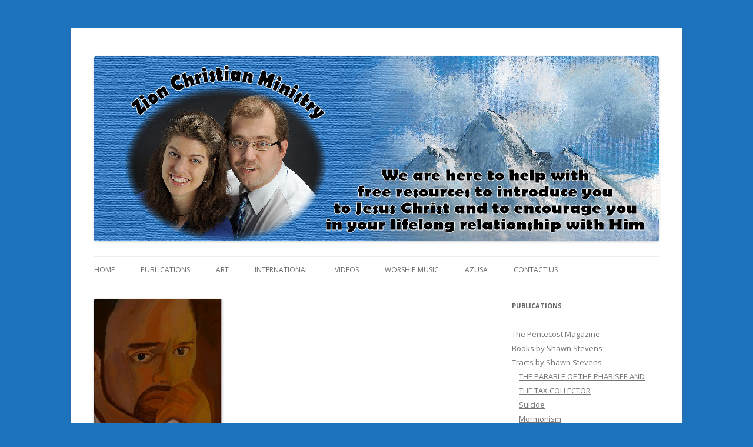

--- FILE ---
content_type: text/html; charset=UTF-8
request_url: https://www.zionchristianministry.com/publications/tracts-by-shawn/spiritual-search-2/
body_size: 14985
content:
<!DOCTYPE html>
<!--[if IE 7]>
<html class="ie ie7" lang="en-US">
<![endif]-->
<!--[if IE 8]>
<html class="ie ie8" lang="en-US">
<![endif]-->
<!--[if !(IE 7) | !(IE 8)  ]><!-->
<html lang="en-US">
<!--<![endif]-->
<head>
<meta charset="UTF-8" />
<meta name="viewport" content="width=device-width" />
<title>Spiritual Search | Zion Christian Ministry</title>
<link rel="profile" href="http://gmpg.org/xfn/11" />
<link rel="pingback" href="https://www.zionchristianministry.com/xmlrpc.php" />
<!--[if lt IE 9]>
<script src="https://www.zionchristianministry.com/wp-content/themes/twentytwelve/js/html5.js" type="text/javascript"></script>
<![endif]-->
<meta name='robots' content='max-image-preview:large' />
<link rel='dns-prefetch' href='//fonts.googleapis.com' />
<link rel="alternate" type="application/rss+xml" title="Zion Christian Ministry &raquo; Feed" href="https://www.zionchristianministry.com/feed/" />
<link rel="alternate" type="application/rss+xml" title="Zion Christian Ministry &raquo; Comments Feed" href="https://www.zionchristianministry.com/comments/feed/" />
<script type="text/javascript">
window._wpemojiSettings = {"baseUrl":"https:\/\/s.w.org\/images\/core\/emoji\/14.0.0\/72x72\/","ext":".png","svgUrl":"https:\/\/s.w.org\/images\/core\/emoji\/14.0.0\/svg\/","svgExt":".svg","source":{"concatemoji":"https:\/\/www.zionchristianministry.com\/wp-includes\/js\/wp-emoji-release.min.js?ver=6.2.2"}};
/*! This file is auto-generated */
!function(e,a,t){var n,r,o,i=a.createElement("canvas"),p=i.getContext&&i.getContext("2d");function s(e,t){p.clearRect(0,0,i.width,i.height),p.fillText(e,0,0);e=i.toDataURL();return p.clearRect(0,0,i.width,i.height),p.fillText(t,0,0),e===i.toDataURL()}function c(e){var t=a.createElement("script");t.src=e,t.defer=t.type="text/javascript",a.getElementsByTagName("head")[0].appendChild(t)}for(o=Array("flag","emoji"),t.supports={everything:!0,everythingExceptFlag:!0},r=0;r<o.length;r++)t.supports[o[r]]=function(e){if(p&&p.fillText)switch(p.textBaseline="top",p.font="600 32px Arial",e){case"flag":return s("\ud83c\udff3\ufe0f\u200d\u26a7\ufe0f","\ud83c\udff3\ufe0f\u200b\u26a7\ufe0f")?!1:!s("\ud83c\uddfa\ud83c\uddf3","\ud83c\uddfa\u200b\ud83c\uddf3")&&!s("\ud83c\udff4\udb40\udc67\udb40\udc62\udb40\udc65\udb40\udc6e\udb40\udc67\udb40\udc7f","\ud83c\udff4\u200b\udb40\udc67\u200b\udb40\udc62\u200b\udb40\udc65\u200b\udb40\udc6e\u200b\udb40\udc67\u200b\udb40\udc7f");case"emoji":return!s("\ud83e\udef1\ud83c\udffb\u200d\ud83e\udef2\ud83c\udfff","\ud83e\udef1\ud83c\udffb\u200b\ud83e\udef2\ud83c\udfff")}return!1}(o[r]),t.supports.everything=t.supports.everything&&t.supports[o[r]],"flag"!==o[r]&&(t.supports.everythingExceptFlag=t.supports.everythingExceptFlag&&t.supports[o[r]]);t.supports.everythingExceptFlag=t.supports.everythingExceptFlag&&!t.supports.flag,t.DOMReady=!1,t.readyCallback=function(){t.DOMReady=!0},t.supports.everything||(n=function(){t.readyCallback()},a.addEventListener?(a.addEventListener("DOMContentLoaded",n,!1),e.addEventListener("load",n,!1)):(e.attachEvent("onload",n),a.attachEvent("onreadystatechange",function(){"complete"===a.readyState&&t.readyCallback()})),(e=t.source||{}).concatemoji?c(e.concatemoji):e.wpemoji&&e.twemoji&&(c(e.twemoji),c(e.wpemoji)))}(window,document,window._wpemojiSettings);
</script>
<style type="text/css">
img.wp-smiley,
img.emoji {
	display: inline !important;
	border: none !important;
	box-shadow: none !important;
	height: 1em !important;
	width: 1em !important;
	margin: 0 0.07em !important;
	vertical-align: -0.1em !important;
	background: none !important;
	padding: 0 !important;
}
</style>
	<link rel='stylesheet' id='wp-block-library-css' href='https://www.zionchristianministry.com/wp-includes/css/dist/block-library/style.min.css?ver=6.2.2' type='text/css' media='all' />
<link rel='stylesheet' id='classic-theme-styles-css' href='https://www.zionchristianministry.com/wp-includes/css/classic-themes.min.css?ver=6.2.2' type='text/css' media='all' />
<style id='global-styles-inline-css' type='text/css'>
body{--wp--preset--color--black: #000000;--wp--preset--color--cyan-bluish-gray: #abb8c3;--wp--preset--color--white: #ffffff;--wp--preset--color--pale-pink: #f78da7;--wp--preset--color--vivid-red: #cf2e2e;--wp--preset--color--luminous-vivid-orange: #ff6900;--wp--preset--color--luminous-vivid-amber: #fcb900;--wp--preset--color--light-green-cyan: #7bdcb5;--wp--preset--color--vivid-green-cyan: #00d084;--wp--preset--color--pale-cyan-blue: #8ed1fc;--wp--preset--color--vivid-cyan-blue: #0693e3;--wp--preset--color--vivid-purple: #9b51e0;--wp--preset--gradient--vivid-cyan-blue-to-vivid-purple: linear-gradient(135deg,rgba(6,147,227,1) 0%,rgb(155,81,224) 100%);--wp--preset--gradient--light-green-cyan-to-vivid-green-cyan: linear-gradient(135deg,rgb(122,220,180) 0%,rgb(0,208,130) 100%);--wp--preset--gradient--luminous-vivid-amber-to-luminous-vivid-orange: linear-gradient(135deg,rgba(252,185,0,1) 0%,rgba(255,105,0,1) 100%);--wp--preset--gradient--luminous-vivid-orange-to-vivid-red: linear-gradient(135deg,rgba(255,105,0,1) 0%,rgb(207,46,46) 100%);--wp--preset--gradient--very-light-gray-to-cyan-bluish-gray: linear-gradient(135deg,rgb(238,238,238) 0%,rgb(169,184,195) 100%);--wp--preset--gradient--cool-to-warm-spectrum: linear-gradient(135deg,rgb(74,234,220) 0%,rgb(151,120,209) 20%,rgb(207,42,186) 40%,rgb(238,44,130) 60%,rgb(251,105,98) 80%,rgb(254,248,76) 100%);--wp--preset--gradient--blush-light-purple: linear-gradient(135deg,rgb(255,206,236) 0%,rgb(152,150,240) 100%);--wp--preset--gradient--blush-bordeaux: linear-gradient(135deg,rgb(254,205,165) 0%,rgb(254,45,45) 50%,rgb(107,0,62) 100%);--wp--preset--gradient--luminous-dusk: linear-gradient(135deg,rgb(255,203,112) 0%,rgb(199,81,192) 50%,rgb(65,88,208) 100%);--wp--preset--gradient--pale-ocean: linear-gradient(135deg,rgb(255,245,203) 0%,rgb(182,227,212) 50%,rgb(51,167,181) 100%);--wp--preset--gradient--electric-grass: linear-gradient(135deg,rgb(202,248,128) 0%,rgb(113,206,126) 100%);--wp--preset--gradient--midnight: linear-gradient(135deg,rgb(2,3,129) 0%,rgb(40,116,252) 100%);--wp--preset--duotone--dark-grayscale: url('#wp-duotone-dark-grayscale');--wp--preset--duotone--grayscale: url('#wp-duotone-grayscale');--wp--preset--duotone--purple-yellow: url('#wp-duotone-purple-yellow');--wp--preset--duotone--blue-red: url('#wp-duotone-blue-red');--wp--preset--duotone--midnight: url('#wp-duotone-midnight');--wp--preset--duotone--magenta-yellow: url('#wp-duotone-magenta-yellow');--wp--preset--duotone--purple-green: url('#wp-duotone-purple-green');--wp--preset--duotone--blue-orange: url('#wp-duotone-blue-orange');--wp--preset--font-size--small: 13px;--wp--preset--font-size--medium: 20px;--wp--preset--font-size--large: 36px;--wp--preset--font-size--x-large: 42px;--wp--preset--spacing--20: 0.44rem;--wp--preset--spacing--30: 0.67rem;--wp--preset--spacing--40: 1rem;--wp--preset--spacing--50: 1.5rem;--wp--preset--spacing--60: 2.25rem;--wp--preset--spacing--70: 3.38rem;--wp--preset--spacing--80: 5.06rem;--wp--preset--shadow--natural: 6px 6px 9px rgba(0, 0, 0, 0.2);--wp--preset--shadow--deep: 12px 12px 50px rgba(0, 0, 0, 0.4);--wp--preset--shadow--sharp: 6px 6px 0px rgba(0, 0, 0, 0.2);--wp--preset--shadow--outlined: 6px 6px 0px -3px rgba(255, 255, 255, 1), 6px 6px rgba(0, 0, 0, 1);--wp--preset--shadow--crisp: 6px 6px 0px rgba(0, 0, 0, 1);}:where(.is-layout-flex){gap: 0.5em;}body .is-layout-flow > .alignleft{float: left;margin-inline-start: 0;margin-inline-end: 2em;}body .is-layout-flow > .alignright{float: right;margin-inline-start: 2em;margin-inline-end: 0;}body .is-layout-flow > .aligncenter{margin-left: auto !important;margin-right: auto !important;}body .is-layout-constrained > .alignleft{float: left;margin-inline-start: 0;margin-inline-end: 2em;}body .is-layout-constrained > .alignright{float: right;margin-inline-start: 2em;margin-inline-end: 0;}body .is-layout-constrained > .aligncenter{margin-left: auto !important;margin-right: auto !important;}body .is-layout-constrained > :where(:not(.alignleft):not(.alignright):not(.alignfull)){max-width: var(--wp--style--global--content-size);margin-left: auto !important;margin-right: auto !important;}body .is-layout-constrained > .alignwide{max-width: var(--wp--style--global--wide-size);}body .is-layout-flex{display: flex;}body .is-layout-flex{flex-wrap: wrap;align-items: center;}body .is-layout-flex > *{margin: 0;}:where(.wp-block-columns.is-layout-flex){gap: 2em;}.has-black-color{color: var(--wp--preset--color--black) !important;}.has-cyan-bluish-gray-color{color: var(--wp--preset--color--cyan-bluish-gray) !important;}.has-white-color{color: var(--wp--preset--color--white) !important;}.has-pale-pink-color{color: var(--wp--preset--color--pale-pink) !important;}.has-vivid-red-color{color: var(--wp--preset--color--vivid-red) !important;}.has-luminous-vivid-orange-color{color: var(--wp--preset--color--luminous-vivid-orange) !important;}.has-luminous-vivid-amber-color{color: var(--wp--preset--color--luminous-vivid-amber) !important;}.has-light-green-cyan-color{color: var(--wp--preset--color--light-green-cyan) !important;}.has-vivid-green-cyan-color{color: var(--wp--preset--color--vivid-green-cyan) !important;}.has-pale-cyan-blue-color{color: var(--wp--preset--color--pale-cyan-blue) !important;}.has-vivid-cyan-blue-color{color: var(--wp--preset--color--vivid-cyan-blue) !important;}.has-vivid-purple-color{color: var(--wp--preset--color--vivid-purple) !important;}.has-black-background-color{background-color: var(--wp--preset--color--black) !important;}.has-cyan-bluish-gray-background-color{background-color: var(--wp--preset--color--cyan-bluish-gray) !important;}.has-white-background-color{background-color: var(--wp--preset--color--white) !important;}.has-pale-pink-background-color{background-color: var(--wp--preset--color--pale-pink) !important;}.has-vivid-red-background-color{background-color: var(--wp--preset--color--vivid-red) !important;}.has-luminous-vivid-orange-background-color{background-color: var(--wp--preset--color--luminous-vivid-orange) !important;}.has-luminous-vivid-amber-background-color{background-color: var(--wp--preset--color--luminous-vivid-amber) !important;}.has-light-green-cyan-background-color{background-color: var(--wp--preset--color--light-green-cyan) !important;}.has-vivid-green-cyan-background-color{background-color: var(--wp--preset--color--vivid-green-cyan) !important;}.has-pale-cyan-blue-background-color{background-color: var(--wp--preset--color--pale-cyan-blue) !important;}.has-vivid-cyan-blue-background-color{background-color: var(--wp--preset--color--vivid-cyan-blue) !important;}.has-vivid-purple-background-color{background-color: var(--wp--preset--color--vivid-purple) !important;}.has-black-border-color{border-color: var(--wp--preset--color--black) !important;}.has-cyan-bluish-gray-border-color{border-color: var(--wp--preset--color--cyan-bluish-gray) !important;}.has-white-border-color{border-color: var(--wp--preset--color--white) !important;}.has-pale-pink-border-color{border-color: var(--wp--preset--color--pale-pink) !important;}.has-vivid-red-border-color{border-color: var(--wp--preset--color--vivid-red) !important;}.has-luminous-vivid-orange-border-color{border-color: var(--wp--preset--color--luminous-vivid-orange) !important;}.has-luminous-vivid-amber-border-color{border-color: var(--wp--preset--color--luminous-vivid-amber) !important;}.has-light-green-cyan-border-color{border-color: var(--wp--preset--color--light-green-cyan) !important;}.has-vivid-green-cyan-border-color{border-color: var(--wp--preset--color--vivid-green-cyan) !important;}.has-pale-cyan-blue-border-color{border-color: var(--wp--preset--color--pale-cyan-blue) !important;}.has-vivid-cyan-blue-border-color{border-color: var(--wp--preset--color--vivid-cyan-blue) !important;}.has-vivid-purple-border-color{border-color: var(--wp--preset--color--vivid-purple) !important;}.has-vivid-cyan-blue-to-vivid-purple-gradient-background{background: var(--wp--preset--gradient--vivid-cyan-blue-to-vivid-purple) !important;}.has-light-green-cyan-to-vivid-green-cyan-gradient-background{background: var(--wp--preset--gradient--light-green-cyan-to-vivid-green-cyan) !important;}.has-luminous-vivid-amber-to-luminous-vivid-orange-gradient-background{background: var(--wp--preset--gradient--luminous-vivid-amber-to-luminous-vivid-orange) !important;}.has-luminous-vivid-orange-to-vivid-red-gradient-background{background: var(--wp--preset--gradient--luminous-vivid-orange-to-vivid-red) !important;}.has-very-light-gray-to-cyan-bluish-gray-gradient-background{background: var(--wp--preset--gradient--very-light-gray-to-cyan-bluish-gray) !important;}.has-cool-to-warm-spectrum-gradient-background{background: var(--wp--preset--gradient--cool-to-warm-spectrum) !important;}.has-blush-light-purple-gradient-background{background: var(--wp--preset--gradient--blush-light-purple) !important;}.has-blush-bordeaux-gradient-background{background: var(--wp--preset--gradient--blush-bordeaux) !important;}.has-luminous-dusk-gradient-background{background: var(--wp--preset--gradient--luminous-dusk) !important;}.has-pale-ocean-gradient-background{background: var(--wp--preset--gradient--pale-ocean) !important;}.has-electric-grass-gradient-background{background: var(--wp--preset--gradient--electric-grass) !important;}.has-midnight-gradient-background{background: var(--wp--preset--gradient--midnight) !important;}.has-small-font-size{font-size: var(--wp--preset--font-size--small) !important;}.has-medium-font-size{font-size: var(--wp--preset--font-size--medium) !important;}.has-large-font-size{font-size: var(--wp--preset--font-size--large) !important;}.has-x-large-font-size{font-size: var(--wp--preset--font-size--x-large) !important;}
.wp-block-navigation a:where(:not(.wp-element-button)){color: inherit;}
:where(.wp-block-columns.is-layout-flex){gap: 2em;}
.wp-block-pullquote{font-size: 1.5em;line-height: 1.6;}
</style>
<link rel='stylesheet' id='twentytwelve-fonts-css' href='https://fonts.googleapis.com/css?family=Open+Sans:400italic,700italic,400,700&#038;subset=latin,latin-ext' type='text/css' media='all' />
<link rel='stylesheet' id='twentytwelve-style-css' href='https://www.zionchristianministry.com/wp-content/themes/twentytwelve-zion/style.css?ver=6.2.2' type='text/css' media='all' />
<!--[if lt IE 9]>
<link rel='stylesheet' id='twentytwelve-ie-css' href='https://www.zionchristianministry.com/wp-content/themes/twentytwelve/css/ie.css?ver=20121010' type='text/css' media='all' />
<![endif]-->
<script type='text/javascript' src='https://www.zionchristianministry.com/wp-includes/js/jquery/jquery.min.js?ver=3.6.4' id='jquery-core-js'></script>
<script type='text/javascript' src='https://www.zionchristianministry.com/wp-includes/js/jquery/jquery-migrate.min.js?ver=3.4.0' id='jquery-migrate-js'></script>
<link rel="https://api.w.org/" href="https://www.zionchristianministry.com/wp-json/" /><link rel="alternate" type="application/json" href="https://www.zionchristianministry.com/wp-json/wp/v2/pages/5784" /><link rel="EditURI" type="application/rsd+xml" title="RSD" href="https://www.zionchristianministry.com/xmlrpc.php?rsd" />
<link rel="wlwmanifest" type="application/wlwmanifest+xml" href="https://www.zionchristianministry.com/wp-includes/wlwmanifest.xml" />
<meta name="generator" content="WordPress 6.2.2" />
<link rel="canonical" href="https://www.zionchristianministry.com/publications/tracts-by-shawn/spiritual-search-2/" />
<link rel='shortlink' href='https://www.zionchristianministry.com/?p=5784' />
<link rel="alternate" type="application/json+oembed" href="https://www.zionchristianministry.com/wp-json/oembed/1.0/embed?url=https%3A%2F%2Fwww.zionchristianministry.com%2Fpublications%2Ftracts-by-shawn%2Fspiritual-search-2%2F" />
<link rel="alternate" type="text/xml+oembed" href="https://www.zionchristianministry.com/wp-json/oembed/1.0/embed?url=https%3A%2F%2Fwww.zionchristianministry.com%2Fpublications%2Ftracts-by-shawn%2Fspiritual-search-2%2F&#038;format=xml" />
<style type="text/css">.recentcomments a{display:inline !important;padding:0 !important;margin:0 !important;}</style>	<style type="text/css" id="twentytwelve-header-css">
			.site-title,
		.site-description {
			position: absolute;
			clip: rect(1px 1px 1px 1px); /* IE7 */
			clip: rect(1px, 1px, 1px, 1px);
		}
		</style>
	<style type="text/css" id="custom-background-css">
body.custom-background { background-color: #1e73be; }
</style>
	</head>

<body class="page-template-default page page-id-5784 page-child parent-pageid-238 custom-background custom-font-enabled">
<div id="page" class="hfeed site">
	<header id="masthead" class="site-header" role="banner">
		<hgroup>
			<h1 class="site-title"><a href="https://www.zionchristianministry.com/" title="Zion Christian Ministry" rel="home">Zion Christian Ministry</a></h1>
			<h2 class="site-description">The personal website of Shaun and Ramona Stevens</h2>
		</hgroup>


				<a href="https://www.zionchristianministry.com/"><img src="https://www.zionchristianministry.com/wp-content/uploads/2013/11/cropped-Zion-header_CC-01.jpg" class="header-image" width="960" height="314" alt="" /></a>
		        
		<nav id="site-navigation" class="main-navigation" role="navigation">
			<h3 class="menu-toggle">Menu</h3>
			<a class="assistive-text" href="#content" title="Skip to content">Skip to content</a>
			<div class="menu-zionmenu-container"><ul id="menu-zionmenu" class="nav-menu"><li id="menu-item-4635" class="menu-item menu-item-type-post_type menu-item-object-page menu-item-home menu-item-4635"><a href="https://www.zionchristianministry.com/">Home</a></li>
<li id="menu-item-4636" class="menu-item menu-item-type-post_type menu-item-object-page current-page-ancestor menu-item-4636"><a href="https://www.zionchristianministry.com/publications/">Publications</a></li>
<li id="menu-item-4638" class="menu-item menu-item-type-post_type menu-item-object-page menu-item-4638"><a href="https://www.zionchristianministry.com/art/">Art</a></li>
<li id="menu-item-4639" class="menu-item menu-item-type-post_type menu-item-object-page menu-item-4639"><a href="https://www.zionchristianministry.com/international/">International</a></li>
<li id="menu-item-4640" class="menu-item menu-item-type-post_type menu-item-object-page menu-item-4640"><a href="https://www.zionchristianministry.com/videos/">Videos</a></li>
<li id="menu-item-4637" class="menu-item menu-item-type-post_type menu-item-object-page menu-item-4637"><a href="https://www.zionchristianministry.com/worship-music/">Worship Music</a></li>
<li id="menu-item-4641" class="menu-item menu-item-type-post_type menu-item-object-page menu-item-4641"><a href="https://www.zionchristianministry.com/azusa/">Azusa</a></li>
<li id="menu-item-4642" class="menu-item menu-item-type-post_type menu-item-object-page menu-item-4642"><a href="https://www.zionchristianministry.com/about/">Contact Us</a></li>
</ul></div>		</nav><!-- #site-navigation -->
        
	</header><!-- #masthead -->

	<div id="main" class="wrapper">
	<div id="primary" class="site-content">
		<div id="content" role="main">

							
	<article id="post-5784" class="post-5784 page type-page status-publish has-post-thumbnail hentry">
		<header class="entry-header">
						<img width="218" height="300" src="https://www.zionchristianministry.com/wp-content/uploads/2012/02/spiritual-search-218x3002.jpg" class="attachment-post-thumbnail size-post-thumbnail wp-post-image" alt="" decoding="async" />						<h1 class="entry-title">Spiritual Search</h1>
		</header>

		<div class="entry-content">
			
<p><strong>SPIRITUAL SEARCH</strong></p>



<p>Friend, you may be on a search not unlike the search I started years ago. When I first heard “For God so loved the world, that he gave his only begotten Son, that whosoever believeth on him should not perish, but have eternal life.” (John 3:16), and that God had a family, and that He welcomed people into it, I desired to have this eternal life and to belong to God’s family. One day, at eighteen years of age, in the privacy of my bedroom, in a moment of prayer, this experience became mine. I was born again and I was set free.</p>



<h2 class="wp-block-heading">&nbsp;As we get into discussing spiritual search, I want to lay down a bit of a foundation to explain what a spiritual search is and why we should be encouraged to embark on such a search. In the Bible, in the Book of Acts, we read:</h2>



<h3 class="wp-block-heading"><em>And He has made from one&nbsp;[<a href="https://www.biblegateway.com/passage/?search=Acts+17%3A26-27&amp;version=NKJV#fen-NKJV-27550a">a</a>]blood every nation of men to dwell on all the face of the earth, and has determined their preappointed times and&nbsp;the boundaries of their dwellings,&nbsp;</em><em>&nbsp;</em><em>so that they should seek the Lord, in the hope that they might grope for Him and find Him,&nbsp;though He is not far from each one of us;</em></h3>



<h3 class="wp-block-heading"> &nbsp;&nbsp;&nbsp;&nbsp;&nbsp;&nbsp; Acts 17:26-27(New King James Version footnote [a] NU omits <em>blood</em>))</h3>



<p>Here we see that God has made each one of us, and has positioned us in such a place that we should seek Him. This is because He wants us to find Him. In fact, He is not far from any of us. Have you ever felt like God is far, so very far, from us? That is because our sins have made a separation between Himself and ourself. However, even with this separation, He is not very far away. He is closer to us than we think and He wants us to find Him, because He loves us. He has been setting things up so that that may occur. In fact, Jesus Christ, the Son of God desires that every single person who enters this world would come to God and be saved. Again, we read;</p>



<p><em>For this&nbsp;is</em><em>&nbsp;</em><em>good and acceptable in the sight&nbsp;of God our Savior,&nbsp;</em><strong>&nbsp;</strong><em>who desires all men to be saved&nbsp;and to come to the knowledge of the truth.&nbsp;</em></p>



<p>1 Timothy 2:3 (New King James Version)</p>



<p>On a number of occasions, I have asked people whether or not they are on a spiritual search. I have learned that not everyone is on such a search. Firstly, there are those who would say that they have found God, through faith in Christ, and their search is over. They are now growing in, not searching for, their faith. They, and I, have moved from spiritual search to spiritual journey. If that is you, then God bless you brother. God Bless you sister. However, there are many around us who would admit that they have not found God, and are not on a search for Him. Why? They may say that they have been hardened by life, the pains, disappointments and losses that they have suffered and they may blame God for these. They are not searching. That is sad. Friend, a big part of searching for God is finding peace with God. If you go through life never making peace with God, then you will one day stand before Him as His enemy and face His judgment. If this is you, then I invite you to take a lesson from the next group of people that I am going to address.</p>



<p>Who is the next group of people that I am about to address? It is those who would say that they too have experienced a lot of hard knocks, pains, disappointments, struggles and losses but they have chosen to not let these experiences harden their hearts but rather, they would like to find God. They somehow know instinctively that if they will and do, find God, that their deepest fears will be alleviated and their deepest longings will be satisfied. Friend, if this is you then there is great hope for you. God has positioned you in such a place that if you seek Him you will find Him. Your sins have created a separation but He is not very far away. You are not far from the kingdom of God.</p>



<p>You might be reading this and saying that you have tried to find God before and have been unsuccessful. You might be reading this and say that you are following a religion other than that of Jesus Christ. Whatever your experience or background, keep reading. We are going to discuss some very basic things. At the end of this discussion, you will know how to conduct your search. More importantly, God wants you to find Him, wants you to be saved, wants to have peace with you, wants to have relationship with you, has positioned you so that this might occur and is not very far away.</p>



<p>There is another fundamental thing that you need to understand. God doesn’t think the way that humans naturally think. We read;</p>



<p><em>For&nbsp;as</em><em>&nbsp;</em><em>the heavens are higher than the earth, So are My ways higher than your ways,<br>And My thoughts than your thoughts.</em></p>



<p>Isaiah 55:9(New King James Version)</p>



<p>This means that we don’t naturally think the way that God thinks and He doesn’t naturally think the way that we think. This means that we must be open to a new way of thinking and let God’s way of us finding Him, sink in. If we don’t understand this then we will become offended easily, at an early stage in our search and potentially give up our search altogether. Some would say that they are confused by the Bible’s message and think it is because it was written so long ago and irrelevant to us today. No, that is not it at all. It has more to do with our heart-attitude and our openness to understand and our willingness to engage in this search. If you and I were alive in Biblical times and we had a searching heart we would have found God then. If we have a searching heart today, then we will find Him today. Remember He “…has determined their preappointed times and&nbsp;the boundaries of their dwellings,&nbsp;so that they should seek the Lord, in the hope that they might grope for Him and find Him,…”</p>



<p><a></a>(Acts 17:26 New King James)</p>



<p>While there are more obscure parts of the Bible that discuss prophetical events and which I would only, in small part understand, the portions that deal with spiritual search are simple and clearly laid out so that even a child can understand them. Even so, it takes God to enlighten us to these simple truths. It also takes an openness on our part to receive what He is saying, even though it might go against the grain of what we would like to believe.</p>



<p>Remember how it was for Christ when He walked the Earth and ministered. He had great crowds form around Him and they stayed for a little while. Then Jesus would speak a “hard saying” and the crowds would leave and disperse. Why? Because they didn’t really have searching hearts. They didn’t understand, or want to understand that God’s ways are higher than our ways and that His thoughts are higher than our thoughts. If our hearts are like theirs we will give up our spiritual search as well. However, there is another response altogether. Consider a case like the one I mentioned above where a crowd who were initially interested, were suddenly offended and then dispersed. Jesus’ disciples reflect on Jesus’ hard saying, that offended so many and we read;</p>



<p></p>



<p><em>Therefore many of His disciples, when they heard this,</em><em> </em><em>said, “This is a [</em><em><a href="https://www.biblegateway.com/passage/?search=John+6%3A60-69&amp;version=NKJV#fen-NKJV-26318a">a</a></em><em>]hard saying; who can understand it?”</em><em>&nbsp;</em><em>When Jesus knew in Himself that His disciples [</em><em><a href="https://www.biblegateway.com/passage/?search=John+6%3A60-69&amp;version=NKJV#fen-NKJV-26319b">b</a></em><em>]complained about this, He said to them, “Does this [</em><em><a href="https://www.biblegateway.com/passage/?search=John+6%3A60-69&amp;version=NKJV#fen-NKJV-26319c">c</a></em><em>]offend you? &nbsp;What</em><em> </em><em>then if you should see the Son of Man ascend where He was before? &nbsp;It is the Spirit who gives life; the flesh profits nothing. The words that I speak to you are spirit, and they</em><em> </em><em>are life. &nbsp;But there are some of you who do not believe.” For Jesus knew from the beginning who they were who did not believe, and who would betray Him. &nbsp;And He said, “Therefore I have said to you that no one can come to Me unless it has been granted to him by My Father.”&nbsp;From that time</em><em> </em><em>many of His disciples went [</em><em><a href="https://www.biblegateway.com/passage/?search=John+6%3A60-69&amp;version=NKJV#fen-NKJV-26324d">d</a></em><em>]back and walked with Him no more. &nbsp;Then Jesus said to the twelve, “Do you also want to go away?”&nbsp;But Simon Peter answered Him, “Lord, to whom shall we go? You have the words of eternal life.</em></p>



<p> (John 6:60-68 New King James)</p>



<p></p>



<p>There are a number of things in this passage that must be noted:</p>



<p>1)Jesus sometimes delivers hard sayings that go against the grain of what we would like to believe</p>



<p>2)The words that Jesus speaks to us are spirit, and <em>they</em> are life.</p>



<p>3) Jesus has the words of eternal life.</p>



<p>We are going to continue with these thoughts but, before we do, I invite you to pray a request for understanding. We need God to open up our understanding and cause us to understand His simple truths so that we find Him, as He desires. I invite you to sincerely pray the following, or something similar in your own words:</p>



<p>“God, I have just read that You have determined my preappointed times and&nbsp;the boundaries of where I live,&nbsp;so that I should seek You and find You and that You are not far away. I need to find You. I need to find peace with You. I have decided that I will not let the hard knocks of life harden me, but rather, I open my heart to hear You speak and lead me. I also have decided that I will not give up my spiritual search just because of some hard sayings along the way. I want to hear the words of Jesus Christ. I want to hear His words of eternal life. Thank you. In Jesus name I pray. Amen.”</p>



<p>All who wish to start this search must start looking in the right place. God has made the pathway for us and, to begin walking on it, we need a basic understanding of what God thinks about us and understand what He has done to bring about His will in saving men and women. To bring us to this understanding, God has given us His holy Word, the Bible. As we read through the Bible we will come across some hard sayings. When we do so we will either choose to be offended by them and give up our spiritual search, or we will recognize that they are true and, if we accept the truth, that the truth will set us free.</p>



<p>The first hard saying or thought that we must grapple with is that we have sinned against God and deserve His judgement. Scripture teaches; “But your iniquities have separated you from your God;…” (Isaiah 59:2 New King James)</p>



<p>Iniquities is another word for sin. What is sin? It is breaking God’s laws. God gave ten commandments and they can be found in the book of Deuteronomy, chapter 5. They include such things as having no other gods before Him, not taking His name in vain, not committing adultery (not having an affair), not murdering and more. Religious leaders of Jesus day, along with religious leaders throughout time have told themselves that they have kept these laws. However, Jesus taught that men and women have sinned even by committing these actions in their own fantasies, not necessarily acting them out in life. For example, Jesus taught;</p>



<p><em>“</em><em>You have heard that it was said&nbsp;[<a href="https://www.biblegateway.com/passage/?search=Matthew%205&amp;version=NKJV#fen-NKJV-23262i">i</a>]to those of old,&nbsp;‘You shall not commit adultery.’&nbsp;</em><strong>&nbsp;</strong><em>But I say to you that whoever looks at a woman to lust for her has already committed adultery with her in his heart.”</em> (Matthew 5:27-28New King James Version)</p>



<p><a></a>and;</p>



<p><em>“</em><em>You have heard that it was said to those&nbsp;[<a href="https://www.biblegateway.com/passage/?search=Matthew%205&amp;version=NKJV#fen-NKJV-23256d">d</a>]of old,&nbsp;‘You shall not murder, and whoever murders will be in danger of the judgment.’&nbsp;</em><strong>&nbsp;</strong><em>But I say to you that&nbsp;whoever is angry with his brother&nbsp;[<a href="https://www.biblegateway.com/passage/?search=Matthew%205&amp;version=NKJV#fen-NKJV-23257e">e</a>]without a cause shall be in danger of the judgment. And whoever says to his brother,&nbsp;‘Raca!’[<a href="https://www.biblegateway.com/passage/?search=Matthew%205&amp;version=NKJV#fen-NKJV-23257f">f</a>]&nbsp;shall be in danger of the council. But whoever says,&nbsp;[<a href="https://www.biblegateway.com/passage/?search=Matthew%205&amp;version=NKJV#fen-NKJV-23257g">g</a>]‘You fool!’ shall be in danger of&nbsp;[<a href="https://www.biblegateway.com/passage/?search=Matthew%205&amp;version=NKJV#fen-NKJV-23257h">h</a>]hell fire.”</em></p>



<p><a></a>(Matthew 5:21-23 New King James Version)</p>



<p>By this standard, we have all been guilty of sin, which means that we all need God’s forgiveness. Scripture teaches “For whoever shall keep the whole law, and yet&nbsp;stumble in one&nbsp;<em>point,</em><strong>&nbsp;</strong>he is guilty of all.&nbsp;“ (James 2:10 New King James Version) Again, by this standard, we have all been guilty of sin, which means that we all need God’s forgiveness. In fact;</p>



<p><em>All we like sheep have gone astray; We have turned, every one, to his own way; And the&nbsp;Lord&nbsp;[<a href="https://www.biblegateway.com/passage/?search=Isaiah+53%3A6&amp;version=NKJV#fen-NKJV-18718a">a</a>]has laid on Him the iniquity of us all.”</em></p>



<p>(Isaiah 53:6 New King James Version)</p>



<p>These are some of the hard sayings that Holy Scripture (The Bible) present to us. Scripture wasn’t made up by men but, rather, God gave them the message;</p>



<p><em>knowing this first, that&nbsp;no prophecy of Scripture is of any private&nbsp;[</em><em><a href="https://www.biblegateway.com/passage/?search=2+Peter+1%3A20-21&amp;version=NKJV#fen-NKJV-30500a">a</a></em><em>]interpretation,&nbsp;</em><strong>&nbsp;</strong><em>for&nbsp;prophecy never came by the will of man,&nbsp;but&nbsp;[</em><em><a href="https://www.biblegateway.com/passage/?search=2+Peter+1%3A20-21&amp;version=NKJV#fen-NKJV-30501b">b</a></em><em>]holy men of God spoke&nbsp;as they were</em><em>&nbsp;</em><em>moved by the Holy Spirit.</em></p>



<p><a></a><a></a> (2 Peter 1:20-21 New King James)</p>



<p>We have that message in written form to read today. God has promised to preserve His Word;</p>



<p><em>The words of the&nbsp;Lord</em><em>&nbsp;</em><em>are</em><em>&nbsp;</em><em>pure words,</em><em><br></em><em>Like</em><em>&nbsp;</em><em>silver tried in a furnace of earth,</em><em><br></em><em>Purified seven times.</em><em><br></em><strong>&nbsp;</strong><em>You shall keep them, O&nbsp;Lord,</em><em><br></em><em>You shall preserve them from this generation forever.</em></p>



<p><a></a>(Psalm 12:6-7 New King James)</p>



<p>Jesus said; “Heaven and earth will pass away, but My words will by no means pass away.” (Matthew 24:35).</p>



<p>I would like to say that if you are beginning to read the Bible, in starting your spiritual search, a great place to begin is the Book of John. Here you will find much of the most useful spiritual information, from the teachings of Jesus Christ, relating to spiritual search. In fact, the Apostle John, who wrote this Gospel, said of it;</p>



<p><strong>&nbsp;</strong><em>but these are written that&nbsp;you may believe that Jesus&nbsp;is the Christ, the Son of God,&nbsp;and that believing you may have life in His name.</em></p>



<p>(John 20:31 New King James)</p>



<p>Remember our earlier point that Jesus has the words of eternal life. This is what Jesus Christ Himself taught about His word and about knowing the truth;</p>



<p><em>Then Jesus said to those Jews who believed Him,&nbsp;“If you&nbsp;abide in My word, you are My disciples indeed.&nbsp;</em><strong>&nbsp;</strong><em>And you shall know the&nbsp;truth, and&nbsp;the truth shall make you free.”</em></p>



<p><a></a>(John 8:31-32 New King James)</p>



<p>So, as we begin our search, we start by reading God’s holy Word, the Bible, and, in the New Testament and especially in the Book of John, it is not long before we come across Jesus Christ. He is everywhere within its pages doing miracles, helping and teaching people. Who is this incredible figure? The Bible says that He is the Son of God (See Acts 9:20; Luke 1:35, 3:22), that He is Lord (See Acts 2:36, 16:31) and that He is “ … the Judge of the living and the dead.” (Acts 10:42). Jesus refers to Himself as “ … the resurrection, and the life: …” (John 11:25 New King James). He addressed God as His Father (see Mark 14:36) and said; “ … ‘I am&nbsp;the way,&nbsp;the truth, and&nbsp;the life.&nbsp;No one comes to the Father&nbsp;except through Me.” (John 14:6 New King James).</p>



<p><a></a>That is because the Scriptures teach “For&nbsp;<em>there is</em>&nbsp;one God and&nbsp;one Mediator between God and men,&nbsp;<em>the</em>&nbsp;Man Christ Jesus,” (1 Timothy 2:5 New King James). Jesus said;</p>



<p><em>I am the door. If anyone enters by Me, he will be saved, and will go in and out and find pasture.</em></p>



<h4 class="wp-block-heading">(John 10:9 New King James Version)</h4>



<p>As we read the Bible we begin to hear Jesus’ words, His truth and His instructions for us. Jesus shows us what He has done. His love for us caused Him to groan, weep and mourn over our condition and our fate. His heart was broken over a lost humanity whom He saw as sheep without a shepherd (see Mark 6:34). His love for us was so intense that He did the only thing that could be done to make things right between us and God. He chose to take the penalty for sin, that we deserve, upon Himself, even though that meant a torturous death on the cross. Then He resurrected from the dead, proving that He had conquered death. We can now come into the same victory. Because He conquered death, He can grant us life! The death and resurrection of Christ are the two greatest events in the history of the universe.</p>



<p>So we start by taking God’s Word, the Bible, and reading it. As we do, we begin to hear the words of Jesus. He highlights what He is trying to say to us. Then He takes us to the cross and shows us what we have done to transgress God’s laws, and what He has done to redeem us. Our hearts become filled with regret over our own actions and filled with gratitude for His unspeakable gift. There is also awareness that, to follow Jesus, we have to choose to abandon our old ways and choose to let Him change our lives. This is repentance. There was a certain amount of human ignorance that God was willing to overlook in ancient times. However, since the time of Jesus Christ’s sacrifice God now commands that all repent. We read;</p>



<p><em>Truly,&nbsp;these times of ignorance God overlooked, but&nbsp;now commands all men everywhere to repent,&nbsp;</em><strong>&nbsp;</strong><em>because He has appointed a day on which&nbsp;He will judge the world in righteousness by the Man whom He has ordained. He has given assurance of this to all by&nbsp;raising Him from the dead.</em></p>



<p><a></a>(Acts 17:30-31 New King James)</p>



<p>So we must repent, that is, turn from our own ways and commit ourselves to Him and accept His Lordship over our lives. This is not a promise that you will instantly do everything right and never fail again. We all will and do, fail even after initial repentance. However, repentance is to commit to abandon our old ways and let Him change every area of our lives that He desires to change and He will show us the specifics of what that entails over time.When we fail, we can come to Him for forgiveness. Repentance is the commitment and willingness to start the process.</p>



<p>So we repent and then exercise faith. It is in this time of repentance and faith that conversion occurs. It occurs by faith. Faith is believing in God and accepting what He has said and done. However, it is more than just believing; it is actively trusting Jesus and receiving Jesus into your life to be the Lord of your life. We read;</p>



<p><em>But&nbsp;as many as received Him, to them He gave the&nbsp;[<a href="https://www.biblegateway.com/passage/?search=John+1&amp;version=NKJV#fen-NKJV-26057e">e</a>]right to become children of God, to those who believe in His name:</em></p>



<p>&nbsp;(John 1:12 New King James Version)</p>



<p>Spiritual search leads us to receiving Jesus by faith. When we do so, we become born again (see John 3:3-7) and become children of God.</p>



<p>It is saying:</p>



<p>Jesus, I believe that You died as my substitute and rose from the dead and now I trust my soul to You. It is now Yours. I trust it to You. I trust You with my very life. I receive You into the very core of my being. I welcome You. I believe that You won’t turn away any that come to You. I surrender every chamber of my heart, and every part of my life, to You.</p>



<p>Faith is critical. It is our way of responding to God and responding to what Jesus has done for us. &nbsp;Nothing else will make up for not having faith. We read;</p>



<p><strong>&nbsp;</strong><em>But without faith&nbsp;it is</em><em>&nbsp;</em><em>impossible to please&nbsp;Him,</em><em>&nbsp;</em><em>for he who comes to God must believe that He is, and&nbsp;that</em><em>&nbsp;</em><em>He is a rewarder of those who diligently seek Him.</em></p>



<p>(Hebrews 11:6 New King James Version)</p>



<p>At this point of faith, Jesus enters our lives to be our Savior and Lord and all of our many sins are completely washed away! We also have just begun a relationship with God. The Bible says; “For whosoever shall call upon the name of the Lord shall be saved.” (Romans 10:13 King James Version). Once you come to that place of faith, you cry out to the Lord in prayer, asking to be forgiven, saved and changed. It all begins with hearing Jesus’ words and believing them, then letting Him take us to the cross (the place where we see our need and His sacrificial provision), then responding in faith and repentance and calling on His name. Jesus said;</p>



<p><em>&nbsp;“</em><em>Most assuredly, I say to you,</em><em>&nbsp;</em><em>he who hears My word and believes in Him who sent Me has everlasting life, and shall not come into judgment,</em><em>&nbsp;</em><em>but has passed from death into life.</em> (John 5:24 New King James)</p>



<p>Many people have started to search for God and, in the process, have become attracted to a Church or a religion. Many have found, somewhere along the way, that that religion was not what they thought it would be, or that a religious leader was not whom they thought he was. Many, at this point, have become bitter and abandon the search altogether. This is tragic, especially when God has done so much to draw men and women to Himself and has made His way plain in the pages of the Bible. This is why it is crucial, at the earliest stage of the search, to recognize Jesus Christ as the source of true faith, not a pastor, not a Church nor a religion, but the LORD Jesus Christ Himself. Others may fail you, but Jesus never will. Jesus promised “All that the Father gives Me will come to Me, and&nbsp;the one who comes to Me I will&nbsp;[<a href="https://www.biblegateway.com/passage/?search=John+6%3A37&amp;version=NKJV#fen-NKJV-26295a">a</a>]by no means cast out.” (John 6:37 New King James). He is like an author and we are like a blank book. When we turn our life over to Him, He picks up His pen and begins to write a masterpiece work. He starts our faith, works on it, and then, one day, He finishes it. He gets all the glory. We fix our attention and devotion on Him.</p>



<p>Some would ask “Can I believe in Jesus as Saviour now and make Him Lord at a later date?” Friend all of these things; repentance, making Jesus LORD, putting faith in Jesus, becoming born again, becoming a child of God, beginning a relationship with God, believing and receiving Jesus are all meant to happen simultaneously.</p>



<p>When you prayerfully read the Bible, intent on hearing Jesus’ words, believing them and carrying them out, He will speak to you. Take the hand of Jesus and let Him lead. We read:</p>



<p><em>looking unto Jesus, the&nbsp;[</em><em><a href="https://www.biblegateway.com/passage/?search=Hebrews+12%3A2&amp;version=NKJV#fen-NKJV-30215a">a</a></em><em>]author and&nbsp;[</em><em><a href="https://www.biblegateway.com/passage/?search=Hebrews+12%3A2&amp;version=NKJV#fen-NKJV-30215b">b</a></em><em>]finisher of&nbsp;our</em><em>&nbsp;</em><em>faith,&nbsp;who for the joy that was set before Him&nbsp;endured the cross, despising the shame, and&nbsp;has sat down at the right hand of the throne of God.</em></p>



<p>(Hebrews 12:2 New King James).</p>



<p>One day when I was eighteen years of age, I was laying in my bed and as I thought about my life, I had such a sense of my own lostness and of my own sin. I got out of bed, got on my knees and prayed to God. I told Him that I believed that He died for me and rose from the dead and I told Him that I would do whatever He asked of me. After a moment, I experienced a wonderful peace, accompanied with a knowing that I was now saved and born again. In the days and years that have followed so many things have changed as I now have new desires, new hope and a new relationship with God.</p>



<p>Friend, will you know the truth and be made free? Begin your spiritual search in the right place. Jesus is the door. He is the way, the truth and the life. He is not far away from us. God commands all men everywhere to repent. Come to Jesus Christ and repent and put your faith in Him. Receive Him as your LORD. Remember, “But&nbsp;as many as received Him, to them He gave the&nbsp;[<a href="https://www.biblegateway.com/passage/?search=John+1&amp;version=NKJV#fen-NKJV-26057e">e</a>]right to become children of God, to those who believe in His name:”&nbsp;(John 1:12 New King James Version) Take your direction from God’s Word, the Bible. Jesus has died for your sins and mine. “All we like sheep have gone astray; We have turned, every one, to his own way; And the&nbsp;Lord&nbsp;[<a href="https://www.biblegateway.com/passage/?search=Isaiah+53%3A6&amp;version=NKJV#fen-NKJV-18718a">a</a>]has laid on Him the iniquity of us all.” (Isaiah 53:6 New King James)Then He rose from the dead. Come to Him now in repentance and faith.God bless you.</p>



<p><em>&nbsp;“</em><em>Most assuredly, I say to you,&nbsp;he who hears My word and believes in Him who sent Me has everlasting life, and shall not come into judgment,&nbsp;but has passed from death into life.</em></p>



<p>({Jesus Christ}John 11:25-26 New King James Version)</p>



<p>I offer a prayer that may help you. If you like, read it, internalize it and pray something similar to it in your own words. God bless you!</p>



<p>Shawn Stevens</p>



<p>Prayer:</p>



<p>Lord Jesus, I believe Your Word and desire to be changed by it. I am a sinner. I feel so separated from You because of my wrong choices and my personal sin. However, I have read in Your word that you are not far away.I begin my search by coming to You and receiving You into my life. Please save me and clean me by Your blood. Please, by Your sacrificial, atoning death wipe out my sinful record. I want You to be my LORD. I will be Your servant and You shall be My LORD. I desire to become a child of God and choose to believe in Your name. I would like to have a relationship with You. I seek to come to the Father, through You. Hear my prayer.Cause me to be born again. I would like to be a part of God’s family and to enter the kingdom of God. I know that I don’t deserve this but my iniquity has been laid on You. I hear Your word and believe. May I have everlasting life and not come into judgment,&nbsp;but pass from death into life. I now decide to believe in You and believe in Your sacrifice for me. I also believe that You rose from the dead. I decide to follow You for the rest of my life. You are the door. I knock at this door. May I enter in and have eternal life? I come to You in prayer in this moment of faith and make my surrender to You. I receive what You have done for me. Thank you so much for making a way. Thank you for saving me because I cannot save myself. I can only surrender to You. I surrender. I believe. I trust. I receive. I receive Your gift of everlasting life. Thank You for making me clean. Thank you for life in Your name. My search is now over because I have now found You. I will go on to confess my faith in You to others.</p>



<p><strong>REFERENCE</strong></p>



<p>Scripture taken from the New King James Version®. Copyright © 1982 by Thomas Nelson. Used by permission. All rights reserved.</p>



<p>Scripture also taken from the&nbsp; King James Version</p>
					</div><!-- .entry-content -->
		<footer class="entry-meta">
					</footer><!-- .entry-meta -->
	</article><!-- #post -->
				
<div id="comments" class="comments-area">

	
	
	
</div><!-- #comments .comments-area -->			
		</div><!-- #content -->
	</div><!-- #primary -->


			<div id="secondary" class="widget-area" role="complementary">
			<aside id="simple-section-nav-3" class="widget simple-section-nav"><h3 class="widget-title">Publications</h3><ul><li class="page_item page-item-228"><a href="https://www.zionchristianministry.com/publications/the-pentecost-magazine/">The Pentecost Magazine</a></li>
<li class="page_item page-item-222"><a href="https://www.zionchristianministry.com/publications/books-by-shawn/">Books by Shawn Stevens</a></li>
<li class="page_item page-item-238 page_item_has_children current_page_ancestor current_page_parent"><a href="https://www.zionchristianministry.com/publications/tracts-by-shawn/">Tracts by Shawn Stevens</a>
<ul class='children'>
	<li class="page_item page-item-3863"><a href="https://www.zionchristianministry.com/publications/tracts-by-shawn/3863-2/">THE PARABLE OF THE PHARISEE AND THE TAX COLLECTOR</a></li>
	<li class="page_item page-item-4449"><a href="https://www.zionchristianministry.com/publications/tracts-by-shawn/suicide/">Suicide</a></li>
	<li class="page_item page-item-5224"><a href="https://www.zionchristianministry.com/publications/tracts-by-shawn/mormonism/">Mormonism</a></li>
	<li class="page_item page-item-4458"><a href="https://www.zionchristianministry.com/publications/tracts-by-shawn/anger/">Anger</a></li>
	<li class="page_item page-item-4471"><a href="https://www.zionchristianministry.com/publications/tracts-by-shawn/facing-death/">Facing Death</a></li>
	<li class="page_item page-item-4473"><a href="https://www.zionchristianministry.com/publications/tracts-by-shawn/cancer/">Cancer</a></li>
	<li class="page_item page-item-4477"><a href="https://www.zionchristianministry.com/publications/tracts-by-shawn/substance-abuse/">Substance Abuse</a></li>
	<li class="page_item page-item-4482"><a href="https://www.zionchristianministry.com/publications/tracts-by-shawn/temptation/">Temptation</a></li>
	<li class="page_item page-item-3023"><a href="https://www.zionchristianministry.com/publications/tracts-by-shawn/3023-2/">To Bring Us To God</a></li>
	<li class="page_item page-item-1029"><a href="https://www.zionchristianministry.com/publications/tracts-by-shawn/the-redemption-that-is-in-christ-jesus/">The Redemption that is in Christ Jesus</a></li>
	<li class="page_item page-item-263"><a href="https://www.zionchristianministry.com/publications/tracts-by-shawn/repentence-and-conversion/">Repentance and Conversion</a></li>
	<li class="page_item page-item-1006"><a href="https://www.zionchristianministry.com/publications/tracts-by-shawn/the-parable-of-the-sower/">The Parable of the Sower</a></li>
	<li class="page_item page-item-1018"><a href="https://www.zionchristianministry.com/publications/tracts-by-shawn/the-parable-of-the-two-houses/">The Parable Of The Two Houses</a></li>
	<li class="page_item page-item-1009"><a href="https://www.zionchristianministry.com/publications/tracts-by-shawn/the-parables-of-the-good-fish-and-the-bad-fish/">The Parables of the Good Fish and the Bad Fish</a></li>
	<li class="page_item page-item-1013"><a href="https://www.zionchristianministry.com/publications/tracts-by-shawn/the-parable-of-the-good-treasure-and-of-the-evil-treasure/">The Parable of the Good Treasure and of the Evil Treasure</a></li>
	<li class="page_item page-item-1016"><a href="https://www.zionchristianministry.com/publications/tracts-by-shawn/the-parable-of-the-pearl-of-great-price/">The Parable of the Pearl of Great Price</a></li>
	<li class="page_item page-item-269"><a href="https://www.zionchristianministry.com/publications/tracts-by-shawn/the-crucifixion-resurrection-and-atoning-sacrifice-of-jesus-christ/">The Crucifixion, Resurrection and Atoning Sacrifice of Jesus Christ</a></li>
	<li class="page_item page-item-278"><a href="https://www.zionchristianministry.com/publications/tracts-by-shawn/the-justice-of-god-and-holy-desperation/">The Justice of God and Holy Desperation</a></li>
	<li class="page_item page-item-4090"><a href="https://www.zionchristianministry.com/publications/tracts-by-shawn/is-salvation-necessary-2/">Is Salvation Necessary?</a></li>
	<li class="page_item page-item-3028"><a href="https://www.zionchristianministry.com/publications/tracts-by-shawn/3028-2/">Blessed are the Forgiven</a></li>
	<li class="page_item page-item-274"><a href="https://www.zionchristianministry.com/publications/tracts-by-shawn/the-meaning-of-salvation/">The Meaning of Salvation</a></li>
	<li class="page_item page-item-241"><a href="https://www.zionchristianministry.com/publications/tracts-by-shawn/responding-to-god/">Responding to God</a></li>
	<li class="page_item page-item-265"><a href="https://www.zionchristianministry.com/publications/tracts-by-shawn/jesus-christ/">Jesus Christ</a></li>
	<li class="page_item page-item-276"><a href="https://www.zionchristianministry.com/publications/tracts-by-shawn/saving-faith/">Saving Faith</a></li>
	<li class="page_item page-item-5784 current_page_item"><a href="https://www.zionchristianministry.com/publications/tracts-by-shawn/spiritual-search-2/" aria-current="page">Spiritual Search</a></li>
</ul>
</li>
<li class="page_item page-item-4721"><a href="https://www.zionchristianministry.com/publications/books-by-jake-balzer/">Books by Jake Balzer</a></li>
</ul></aside>		</div><!-- #secondary -->
		</div><!-- #main .wrapper -->
	<footer id="lw-foot" class="small" style="padding: 2rem 0">
          <p>Website  by <strong>Loren Warkentin Web Development</strong> and hosted at <a href="http://www.warkensoft.net/cloud-hosting-plans/" target="_blank">Warkensoft</a> Canadian Hosting<br />
            Header photo of Shawn and Ramona by <a href="http://www.imagemakers.bc.ca/" target="_blank">Imagemakers</a></p>
	</footer><!-- #colophon -->
</div><!-- #page -->

<script type='text/javascript' src='https://www.zionchristianministry.com/wp-content/themes/twentytwelve/js/navigation.js?ver=20140711' id='twentytwelve-navigation-js'></script>
</body>
</html>